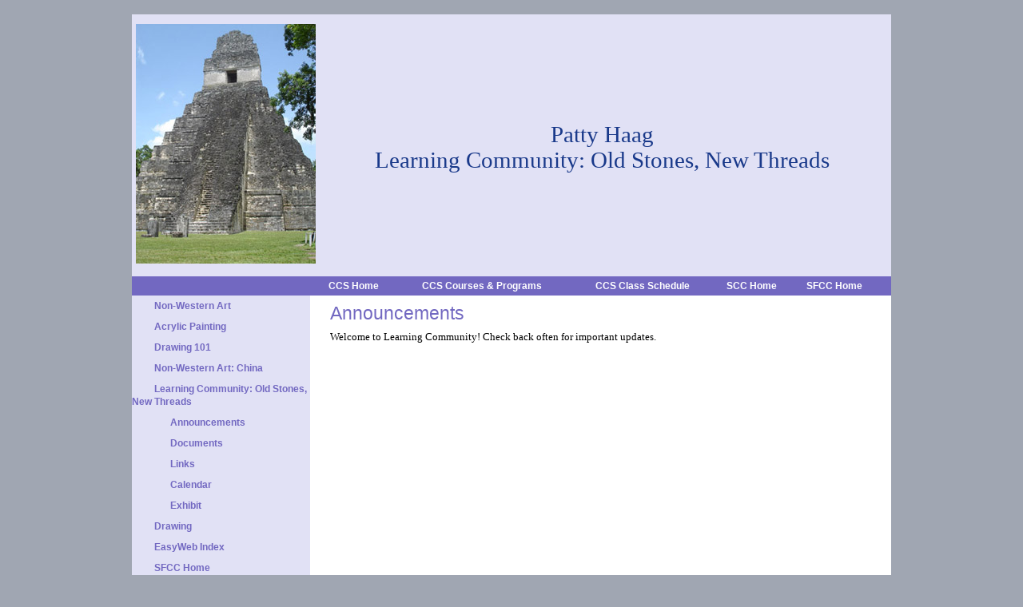

--- FILE ---
content_type: text/html
request_url: https://apps.spokane.edu/EasyWeb/Default.asp?id=2731
body_size: 5241
content:
<!-- DB CONSTANTS -->

<!DOCTYPE html>
<html lang="en-US">
<head>
    <meta charset="utf-8">
    <!--[if lt IE 9]>
        <script src="http://html5shiv.googlecode.com/svn/trunk/html5.js"></script>
    <![endif]-->
	<title>SFCC Learning Community:  Old Stones, New Threads - Announcements</title>
    
    <link rel="stylesheet" type="text/css" href="/_css/Main.css" />
    <link rel="stylesheet" type="text/css" href="/_css/Tables.css" />
	<script type="text/javascript" src="/EasyWeb/_js/WindowOpen.js"></script>
    
    <script type="text/javascript" src="/_js/jquery-1.8.3.min.js"></script>
    
	<link rel="stylesheet" type="text/css" href="/EasyWeb/_css/Custom.css">
	<style type="text/css">
	    a:hover
	    {
	        color: #A6A4C4;
	    }
	</style>
    <link rel="stylesheet" type="text/css" href="/EasyWeb/_css/Lavendar.css">
</head>
<body >

<div id="divMaster">
    <div style="width:950px;">
    <table class="strucTbl" style="width:950px;"">
    <tr>
        <td class="TblBGColor" style="width:223px;">
            <div id="divCornerPix">
	            <img SRC="/InternetContent/AutoWebs/pattyh/JaguarA.jpg" alt="Corner Photo" >
            </div>
        </td>
        <td class="TblBGColor">
            <div id="bannerH1">
                <h1>Patty Haag <br>Learning Community: Old Stones, New Threads</h1>
            </div>
        </td>
    </tr>
    <tr class="PageBGColor">
        <td>&nbsp;</td>
        <td>
            <table id="tblGlobalNav" class="PageBGColor" style="text-align:center;">
            <tr>
                <td class="borderRight borderLeft"><a href="http://www.ccs.spokane.edu/" class="itemText">CCS Home</a></td>
                <td class="borderRight"><a href="http://catalog.spokane.edu/CoursesAndPrograms/Default.aspx" class="itemText">CCS Courses & Programs</a></td>
                <td class="borderRight"><a href="http://catalog.spokane.edu/CoursesAndPrograms/Default.aspx?page=PV4" class="itemText">CCS Class Schedule</a></td>
                <td class="borderRight"><a href="http://www.scc.spokane.edu/" class="itemText">SCC Home</a></td>
                <td class="borderRight"><a href="http://www.spokanefalls.edu/" class="itemText">SFCC Home</a></td>
            </tr>
            </table>
        </td>
    </tr>
    </table>
</div>

<table id="tblMaster"  class="TblBGColor" style="margin:auto;padding:0px;">

<tr>

<!-- Menu Cell -->
    <td id="cellMenu" class="TblBGColor cellMenuSFCC">

        <div id="divMenu" class="TblBGColor"><ul>
		<li><a href="https://apps.spokane.edu/EasyWeb/Default.asp?id=2376" class="menuText">Non-Western Art</a></li>
		<li><a href="https://apps.spokane.edu/EasyWeb/Default.asp?id=2606" class="menuText">Acrylic Painting</a></li>
		<li><a href="https://apps.spokane.edu/EasyWeb/Default.asp?id=2656" class="menuText">Drawing 101</a></li>
		<li><a href="https://apps.spokane.edu/EasyWeb/Default.asp?id=2681" class="menuText">Non-Western Art:  China</a></li>
		<li><span class="menuText">Learning Community:  Old Stones, New Threads</span></li>
		<li><a href="Default.asp?ID=2731&page=3359&VLD=0" class="menuTextIndent">Announcements</a></li>
		<li><a href="Default.asp?ID=2731&page=3360&VLD=0" class="menuTextIndent">Documents</a></li>
		<li><a href="Default.asp?ID=2731&page=3361&VLD=0" class="menuTextIndent">Links</a></li>
		<li><a href="Default.asp?ID=2731&page=3438&VLD=0" class="menuTextIndent">Calendar</a></li>
		<li><a href="Default.asp?ID=2731&page=4353&VLD=0" class="menuTextIndent">Exhibit</a></li>
		<li><a href="https://apps.spokane.edu/EasyWeb/Default.asp?id=3528" class="menuText">Drawing</a></li>

		<li class="Stripe"><a href="Index.asp" class="menuText">EasyWeb Index</a></li>
		<li class="Stripe"><a href="http://www.spokanefalls.edu/" class="menuText">SFCC Home</a></li>
		<li class="Stripe">&nbsp;</li>
		<li class="Stripe"><a class="menuText" target="_blank" href="/EasyWeb/default.asp?id=2731&page=3359&P=true&VLD=0">Printable Page</a></li>
	
        </ul></div>
        <p>&nbsp;</p>
    </td>

<!-- Content Cell -->
    <td id="cellContent">
    <div style="padding-left:25px;">
        <h2>Announcements</h2>
        <!-- Content Table -->
        <table id="tblContent">
        <tr>

	    <td style="vertical-align:top;width:100%; border-width:0;">
		    Welcome to Learning Community!  Check back often for important updates.<br />
	


	    </td>
    </tr>
<!-- End Content Table -->
    </table>
<!-- End Content Cell -->
</div>
</td></tr>
<!-- End tblMaster -->
</table>

<div id="divFooter" class="PageBGColor">
    <div id="divFooterText">
    <div style="text-align:center;">
	<!-- STANDARD FOOTER -->
			<span class="htmlFooter">
				<a class="htmlFooter" href="http://catalog.spokane.edu/ContactInformation.aspx">Contact Information</a>&nbsp;&nbsp;|&nbsp;&nbsp;
			</span>
			<span class="htmlFooter">
                <a class="htmlFooter" href="https://secure.spokanefalls.edu/apps/problemreports/">Report a Problem</a>
            </span> 
	<!-- END STANDARD FOOTER -->
</div>

    </div>
</div>

<!-- ----------------------------------------------------------------------------- -->
<!-- End Content -->
<!-- ----------------------------------------------------------------------------- -->
</div>
</body>
</html>


--- FILE ---
content_type: text/css
request_url: https://apps.spokane.edu/_css/Main.css
body_size: 5402
content:
/* USED IN ONLINE SURVEY AND EASY WEB */
body {    
    padding: 0;
    color: black;
    font-family: Arial, Helvetica, sans-serif;
    height: 100%;
}
h1 {
    color: #00519b;
    font-family: "Palanquin",sans-serif;
    font-size: 2.3em;
    font-weight: 400;
    line-height:1.1em;
    margin:0px;
    padding:0px;
}

h2 {
    color: #00519b;
    font-family: "Palanquin",sans-serif;
    font-size: 1.7em;
    font-weight: 400;
    line-height:1.1em;
    margin:0px;
    padding:5px 0px 10px 0px;
}

h3 {
    color: #00519b;
    font-family: "Palanquin",sans-serif;
    font-size: 1.4em;
    font-weight: 500;
    line-height:1.1em;
    margin: 0px;
    padding: 0px 0px 10px 0px;
}

h4
{
    font-size: 1.2em;
    line-height: 1.1em;
    margin:0px;
    padding:5px 0px 10px 0px;
}
p
{
    margin:0px;
    padding: 5px 0px;
}
.bgColorTint
{
    BACKGROUND-COLOR: #F0F6FC;
}
/* green tint */
.bgContrastColorTint
{
    BACKGROUND-COLOR: #EBF3DC;
}
.bgGreyTint
{
    BACKGROUND-COLOR: #F8F8F8;
}
.itemText
{
    FONT-WEIGHT: bolder;
    FONT-SIZE: 8pt;
    COLOR: white;
    FONT-FAMILY: Arial, Helvetica;
    TEXT-ALIGN: left;
    TEXT-DECORATION: none
}
.itemBorder
{
    BORDER-RIGHT: #004970 1px solid;
    BORDER-TOP: #004970 1px solid;
    BORDER-LEFT: #004970 1px solid;
    BORDER-BOTTOM: #004970 1px solid
}
.mMenuBorder
{
    BORDER-RIGHT: #32327e 1px solid;
    BORDER-TOP: #32327e 1px solid;
    BORDER-LEFT: #32327e 1px solid;
    BORDER-BOTTOM: #32327e 1px solid
}
.itemHover
{
    FONT-WEIGHT: bolder;
    FONT-SIZE: 8pt;
    COLOR: #ffff00;
    FONT-FAMILY: Arial, Helvetica;
    TEXT-ALIGN: left;
    TEXT-DECORATION: none
}
.mMenuText
{
    FONT-WEIGHT: bolder;
    FONT-SIZE: 8pt;
    COLOR: white;
    FONT-FAMILY: Arial, Helvetica;
    TEXT-ALIGN: center;
    TEXT-DECORATION: none
}
.mMenuHover
{
    FONT-WEIGHT: bolder;
    FONT-SIZE: 8pt;
    COLOR: #ffff00;
    FONT-FAMILY: Arial, Helvetica;
    TEXT-ALIGN: center;
    TEXT-DECORATION: none
}
.itemHoverBlack
{
    FONT-WEIGHT: bolder;
    FONT-SIZE: 8pt;
    COLOR: black;
    FONT-FAMILY: Arial, Helvetica;
    TEXT-ALIGN: left
}
.menuTextCol
{
    FONT-WEIGHT: bolder;
    FONT-SIZE: 9pt;
    COLOR: #9f0033;
    FONT-FAMILY: Arial, Helvetica;
    TEXT-DECORATION: none
}
.menuTextAcad
{
    FONT-WEIGHT: bolder;
    FONT-SIZE: 9pt;
    COLOR: #4e4f85;
    FONT-FAMILY: Arial, Helvetica;
    TEXT-DECORATION: none
}
.menuTextOS
{
    FONT-WEIGHT: bolder;
    FONT-SIZE: 9pt;
    COLOR: #FFFFFF;
    FONT-FAMILY: Arial, Helvetica;
    TEXT-DECORATION: none
}
.menuTextPrg
{
    FONT-WEIGHT: bolder;
    FONT-SIZE: 9pt;
    COLOR: #003900;
    FONT-FAMILY: Arial, Helvetica;
    TEXT-DECORATION: none
}
.menuTextRsc
{
    FONT-WEIGHT: bolder;
    FONT-SIZE: 9pt;
    COLOR: #663366;
    FONT-FAMILY: Arial, Helvetica;
    TEXT-DECORATION: none
}
.menuTextSvc
{
    FONT-WEIGHT: bolder;
    FONT-SIZE: 9pt;
    COLOR:  #353599;
    FONT-FAMILY: Arial, Helvetica;
    TEXT-DECORATION: none
}
.menuTextPlain
{
    FONT-SIZE: 9pt;
    FONT-FAMILY: Arial, Helvetica;
    TEXT-DECORATION: none
}
.menuTextStatic
{
    FONT-WEIGHT: bolder;
    FONT-SIZE: 9pt;
    COLOR: white;
    FONT-FAMILY: Arial, Helvetica;
    TEXT-ALIGN: left;
    TEXT-DECORATION: none
}
.announceText
{
    FONT-SIZE: 8pt;
    COLOR: black;
    FONT-FAMILY: Arial, Helvetica
}
.switchText
{
    FONT-WEIGHT: bolder;
    FONT-SIZE: 9pt;
    COLOR: black;
    FONT-FAMILY: Arial, Helvetica;
    TEXT-DECORATION: none
}
.footHoverText
{
    FONT-SIZE: 8pt;
    COLOR: black;
    FONT-FAMILY: Arial, Helvetica;
    FONT-VARIANT: small-caps
}
#Calendar
{
    width:99%;
}
#Calendar td
{
    padding: 6px;
    border: 1px solid lightgray;
}
#ZoneLayout td
{
    border-width: 1px;
    border-style: solid;
}
.captionText
{
    font-size: 8pt;
    font-variant:small-caps
}
/* backward-compatibility: OnlineSurvey EasyWeb */
/* divContent and tblForm used on LogonSurvey.asp */
.divContent
{
	margin-top:45px;
    padding-bottom: 20px;
}

#tblSurvey
{
    margin:auto;
}
#tblSurvey td
{
    padding:1px;
}
#divSurveyContent
{
    background-color:White;
    width:950px;
    margin:auto;
}
#divTemplateContent
{
    background-color:White;
    width:620px;
}
/* Online Survey Styles */
#divSurveyMsg
{
    text-align:left;
    width:650px;
    margin-left:160px;
    margin-top:25px;
}
.MenuBlack
{
    font-size: 9pt;
    COLOR: #000000;
    FONT-FAMILY: Arial, Helvetica, sans-serif;
    TEXT-DECORATION: none;
}

.MenuWhite
{
    font-size: 9pt;
    COLOR: #ffffff;
    FONT-FAMILY: Arial, Helvetica, sans-serif;
    TEXT-DECORATION: none;
}
.MenuYellow
{
    font-size: 9pt;
    COLOR: #ffff99;
    FONT-FAMILY: Arial, Helvetica, sans-serif;
    TEXT-DECORATION: none;
}
.MenuWhiteBold
{
    FONT-WEIGHT: bolder;
    font-size: 9pt;
    COLOR: #ffffff;
    FONT-FAMILY: Arial, Helvetica, sans-serif;
    TEXT-DECORATION: none;
}
.MenuYellowBold
{
    FONT-WEIGHT: bolder;
    font-size: 9pt;
    COLOR: #ffff99;
    FONT-FAMILY: Arial, Helvetica, sans-serif;
    TEXT-DECORATION: none;
}
.HeaderText
{
    FONT-WEIGHT: bolder;
    FONT-SIZE: 12pt;
    COLOR: #000033;
    FONT-FAMILY: Verdana;
}
.captionText
{
    FONT-SIZE: 9pt;
    COLOR: black;
    FONT-FAMILY: Verdana;
    FONT-VARIANT: small-caps;
}

/* bot trap or hidden divs */
.content
{
    display:none;
}

--- FILE ---
content_type: text/css
request_url: https://apps.spokane.edu/_css/Tables.css
body_size: 2726
content:
/* table with borders, hover and greybar effects */

table
{
    border-collapse: collapse;
    background-color: White;
    box-sizing: border-box;
}
table td
{
    border-spacing: 0px;
    padding: 0px;
}

.tableList
{
    font-size: 1em;
}

.tableList tr
{
    background-color: #eee;
}

.tableList tr:nth-child(even)
{
     background-color: rgba(255,255,255,0.1);
}

.tableList tr:hover 
{
    background-color: #D9E4FA;
    /*
    background-color: rgba(0,0,0,0.14);
    color: #003399;
    */
}

.tableList th, .tableList td
{
    border: 1px solid #aaa;
    padding: 3px;
}

.tableList th
{
    background: url('../_images/LayoutStyles/gradient.gif') repeat-x 0 0; 
    text-align: center;
	font: bold 88% verdana,arial,geneva,helvetica,sans-serif;
	/*color: #003399*/
}

.tableList td
{
    font-size: 90%;
    text-align: left;
	font: 88% verdana,arial,geneva,helvetica,sans-serif;
}
/* Borders, no hover or greybar effects */
.ItemList
{
    border:1px solid #D3D3D3;
    margin: 5px 0px;
    width:100%;
}
.ItemList td, .ItemList th
{
    border: 1px solid #D3D3D3;
    padding: 2px;
}
/*structural table - no margins, padding or cell borders */
.strucTbl
{
    padding: 0px;
    margin: 0px;
    width:100%;
}
.strucTbl td, .strucTbl th
{
    padding: 2px;
    border: none;
}
/*structural table - more padding */
.strucTblPadded
{
    padding: 0px;
    margin: 0px;
    width:100%;
}
.strucTblPadded td, .strucTblPadded th
{
    padding: 4px;
    border: none;
}
/* shopping carts */
.action a
{
    float: left;
    height: 20px;
    width: 20px;
    margin: 0 2px 0 2px;
    padding: 0;
    overflow: hidden;
    text-indent: -1000px;
}

.action a.delete{background: url('../_images/Icons/delete.png') no-repeat 0 0;}
.action a.edit{background: url('../_images/Icons/edit.png') no-repeat 0 0;}
.action a.view{background: url('../_images/Icons/view.png') no-repeat 0 0;}
.action a.add{background: url('../_images/Icons/add.png') no-repeat 0 0;} 
.action a.cart_add{background: url('../_images/Icons/shopping_cart_add.png') no-repeat 0 0;} 

a.cart
{
    display: block;
    /*
    position: absolute;
    top: 64px;
    right: 180px;
    */
    background: url('../_images/Icons/shopping_cart.png') no-repeat 0 5px;
    height: 35px;
    width: 30px;
    text-decoration: none;
    vertical-align: text-top;
    text-align:center;
}

/* additional options for tables */
.BorderBlue
{
    border: 1px solid #7EB5E5;
}
.BorderGray
{
    border: 1px solid #E3E3E3;
}

.BorderRounded
{
    border-radius: 10px;
}
/* Gray-Green pastel for use when there are two header rows to provide contrast*/
.HdrBGColor
{
    background-color:#EFEED2;
}

/*backward compatibility on SCC/SFCC sites */

.TblBGColor, .ItemList th
{
    background-color: #F0F6FC;
}



--- FILE ---
content_type: text/css
request_url: https://apps.spokane.edu/EasyWeb/_css/Custom.css
body_size: 1914
content:
body
{
    background-color:#A0A6B2;
    font-size:10pt; 
    font-family:Verdana;
}
#divMaster
{
    width:950px; 
    margin:auto; 
    padding-top:10px;
    text-align:left;
}
#divMasterPrint
{
    background-color:#ffffff; 
    width:727px; 
    margin:auto;
}
#tblMasterPrint
{
    width: 727px;
}
#bannerH1
{
    text-align:center;
    margin-top:5px;
}
#bannerH1 h1
{
    font-family:Garamond;
    font-size:22pt;
    color: #19398A;
}
.bannerMenuText
{
    font-weight: bolder;
    font-size: 9pt;
    color: Black;
    font-family: Arial, Helvetica;
    text-align: left;
    text-decoration: none;
    border: none;
}
#divCornerPix
{
    padding:3px;
    width:217px;
    text-align:center;
    margin-top:7px;
    margin-bottom:7px;
}
#tblGlobalNav
{
    text-align:center;
    width:98%;
}
#cellMenu
{
    width:223; 
    vertical-align:top;
    float:left;
}
.itemText
{
    FONT-WEIGHT: bolder;
    FONT-SIZE: 9pt;
    COLOR: white;
    FONT-FAMILY: Arial, Helvetica;
    TEXT-ALIGN: left;
    TEXT-DECORATION: none
}
.itemText:hover
{
    color: #FCFA85;
}
#divMenu
{
    width:223px;
}
#divMenu ul
{
    margin:0px;
    padding:0px;
}
#divMenu li
{
    list-style-type: none;
    padding:5px 0px 5px 0px;
}
.borderRight
{
    border-right: solid 1px White;
}
.borderLeft
{
    border-left: solid 1px White;
}
#cellContent
{
    width: 727px; 
    float:right;
    padding:5px 0px;
    background-color:White;
    min-height:400px;
}
#divPage
{
    margin-left:5px;
    padding:5px;
    width:713px;
    border-left: 1px solid #f0f0f0;
    clear:both;
}
#tblContent
{
     width:680px;
}
#tblContent td
{
     padding-right:10px;
}

#divFooter
{
    height: 40px;
    width: 950px;
    clear:both;
}
    #divFooterText
    {
        height: 40px;
        padding-top: 10px;
        width: 950px;
    }
    .htmlFooter
    {
        color:#ffffff;
        font-family: Arial, Helvetica, Sans-Serif;
        font-size:12px;
        font-weight:bolder;
        line-height:20px;
    }


--- FILE ---
content_type: text/css
request_url: https://apps.spokane.edu/EasyWeb/_css/Lavendar.css
body_size: 825
content:
H1
{
    COLOR: #7268c1;
}
H2
{
    COLOR: #7268c1;
}
H3
{
    COLOR: #7268c1;
}
H4
{
    COLOR: #7268c1;
}
a
{
    COLOR: #7268c1;
}
.menuText
{
    FONT-SIZE: 9pt;
    COLOR: #7268c1;
    FONT-FAMILY: Arial, Helvetica;
    TEXT-DECORATION: none;
    font-weight:bolder;
    padding-left:28px;
}
.menuTextIndent
{
    FONT-SIZE: 9pt;
    COLOR: #7268c1;
    TEXT-DECORATION: none;
    FONT-FAMILY: Arial, Helvetica;
    font-weight:bolder;
    padding-left:48px;
}
.noteText
{
    FONT-SIZE: 7pt;
    COLOR: black;
    FONT-FAMILY: Arial, Helvetica;
    FONT-VARIANT: small-caps;
}
.plainText
{
    FONT-SIZE: 9pt;
    COLOR: black;
    FONT-FAMILY: Garamond, 'Times New Roman';
}
.TblBGColor
{
    BACKGROUND-COLOR: #e1e1f5;
}
.PageBGColor
{
    BACKGROUND-COLOR: #7268c1;
}
.HeaderText
{
    FONT-WEIGHT: bolder;
    FONT-SIZE: 11pt;
    COLOR: black;
    FONT-FAMILY: Garamond;
}
.CaptionText
{
    FONT-SIZE: 8pt;
    COLOR: black;
    FONT-FAMILY: Garamond;
    FONT-VARIANT: small-caps;
}


--- FILE ---
content_type: application/javascript
request_url: https://apps.spokane.edu/EasyWeb/_js/WindowOpen.js
body_size: 482
content:
<!-- Begin
//Include Window Opener Javascript File

function openWindow(SourceURL, intWidth, intHeight)
{

var newwindow   
	

//if a window is already open then close it 
//then open a new one with URL passed from link above
if (newwindow && newwindow!=null && newwindow!="" && newwindow!=parent.window){
	newwindow.close()
	newwindow=window.open(SourceURL,"Sample","resizable=yes,scrollbars=yes,width=" + intWidth + ",height=" + intHeight);
}
//if a window has not been open then open one with URL passed from link above
else{
	newwindow=window.open(SourceURL,"Sample","resizable=yes,scrollbars=yes,width=" + intWidth + ",height=" + intHeight);
newwindow.focus();

}

}
//-->
